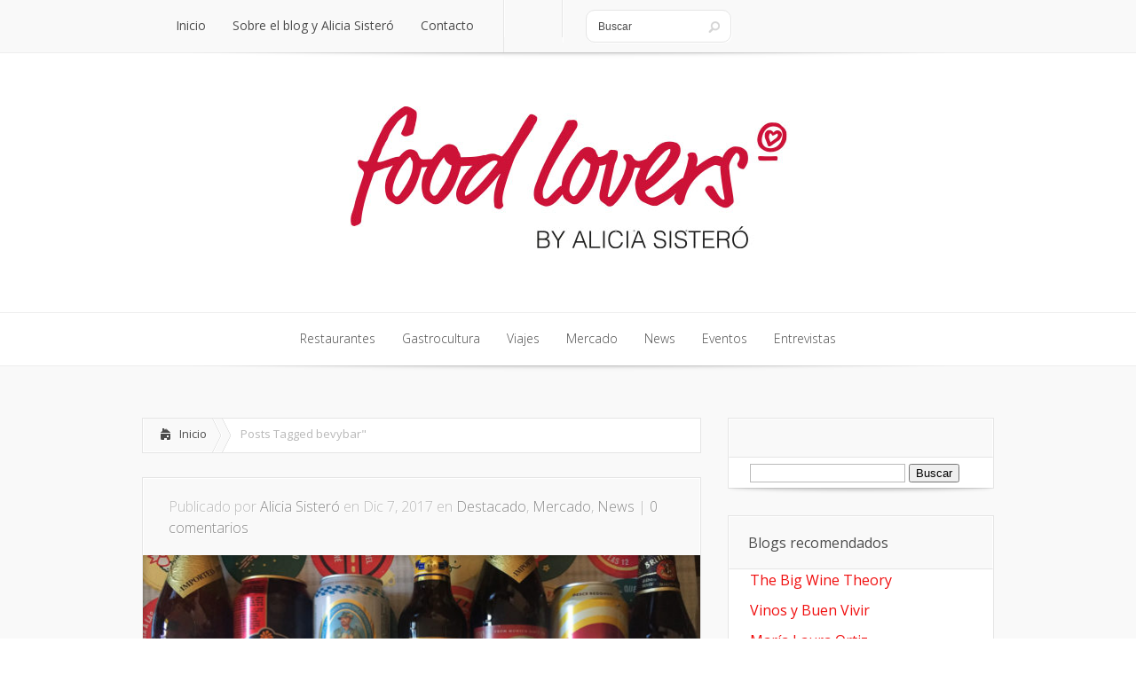

--- FILE ---
content_type: text/html; charset=UTF-8
request_url: http://aliciasistero.com/tag/bevybar/
body_size: 39871
content:
<!DOCTYPE html>
<!--[if IE 6]>
<html id="ie6" lang="es">
<![endif]-->
<!--[if IE 7]>
<html id="ie7" lang="es">
<![endif]-->
<!--[if IE 8]>
<html id="ie8" lang="es">
<![endif]-->
<!--[if !(IE 6) | !(IE 7) | !(IE 8)  ]><!-->
<html lang="es">
<!--<![endif]-->
<head>
	<meta charset="UTF-8" />
	<title>  bevybar | Food Lovers por Alicia Sisteró</title>
			
	
	<link rel="stylesheet" href="http://aliciasistero.com/wp-content/themes/Lucid/style.css" type="text/css" />
	<link rel="pingback" href="http://aliciasistero.com/xmlrpc.php" />

	<!--[if lt IE 9]>
		<script src="http://aliciasistero.com/wp-content/themes/Lucid/js/html5.js" type="text/javascript"></script>
	<![endif]-->

	<script type="text/javascript">
		document.documentElement.className = 'js';
	</script>

	<meta name='robots' content='max-image-preview:large' />
	<style>img:is([sizes="auto" i], [sizes^="auto," i]) { contain-intrinsic-size: 3000px 1500px }</style>
	<link rel='dns-prefetch' href='//platform-api.sharethis.com' />
<link rel='dns-prefetch' href='//www.googletagmanager.com' />
<link rel='dns-prefetch' href='//fonts.googleapis.com' />
<link rel="alternate" type="application/rss+xml" title="Food Lovers por Alicia Sisteró &raquo; Feed" href="https://aliciasistero.com/feed/" />
<link rel="alternate" type="application/rss+xml" title="Food Lovers por Alicia Sisteró &raquo; Feed de los comentarios" href="https://aliciasistero.com/comments/feed/" />
<link rel="alternate" type="application/rss+xml" title="Food Lovers por Alicia Sisteró &raquo; Etiqueta bevybar del feed" href="https://aliciasistero.com/tag/bevybar/feed/" />
<script type="text/javascript">
/* <![CDATA[ */
window._wpemojiSettings = {"baseUrl":"https:\/\/s.w.org\/images\/core\/emoji\/15.0.3\/72x72\/","ext":".png","svgUrl":"https:\/\/s.w.org\/images\/core\/emoji\/15.0.3\/svg\/","svgExt":".svg","source":{"concatemoji":"http:\/\/aliciasistero.com\/wp-includes\/js\/wp-emoji-release.min.js?ver=6.7.4"}};
/*! This file is auto-generated */
!function(i,n){var o,s,e;function c(e){try{var t={supportTests:e,timestamp:(new Date).valueOf()};sessionStorage.setItem(o,JSON.stringify(t))}catch(e){}}function p(e,t,n){e.clearRect(0,0,e.canvas.width,e.canvas.height),e.fillText(t,0,0);var t=new Uint32Array(e.getImageData(0,0,e.canvas.width,e.canvas.height).data),r=(e.clearRect(0,0,e.canvas.width,e.canvas.height),e.fillText(n,0,0),new Uint32Array(e.getImageData(0,0,e.canvas.width,e.canvas.height).data));return t.every(function(e,t){return e===r[t]})}function u(e,t,n){switch(t){case"flag":return n(e,"\ud83c\udff3\ufe0f\u200d\u26a7\ufe0f","\ud83c\udff3\ufe0f\u200b\u26a7\ufe0f")?!1:!n(e,"\ud83c\uddfa\ud83c\uddf3","\ud83c\uddfa\u200b\ud83c\uddf3")&&!n(e,"\ud83c\udff4\udb40\udc67\udb40\udc62\udb40\udc65\udb40\udc6e\udb40\udc67\udb40\udc7f","\ud83c\udff4\u200b\udb40\udc67\u200b\udb40\udc62\u200b\udb40\udc65\u200b\udb40\udc6e\u200b\udb40\udc67\u200b\udb40\udc7f");case"emoji":return!n(e,"\ud83d\udc26\u200d\u2b1b","\ud83d\udc26\u200b\u2b1b")}return!1}function f(e,t,n){var r="undefined"!=typeof WorkerGlobalScope&&self instanceof WorkerGlobalScope?new OffscreenCanvas(300,150):i.createElement("canvas"),a=r.getContext("2d",{willReadFrequently:!0}),o=(a.textBaseline="top",a.font="600 32px Arial",{});return e.forEach(function(e){o[e]=t(a,e,n)}),o}function t(e){var t=i.createElement("script");t.src=e,t.defer=!0,i.head.appendChild(t)}"undefined"!=typeof Promise&&(o="wpEmojiSettingsSupports",s=["flag","emoji"],n.supports={everything:!0,everythingExceptFlag:!0},e=new Promise(function(e){i.addEventListener("DOMContentLoaded",e,{once:!0})}),new Promise(function(t){var n=function(){try{var e=JSON.parse(sessionStorage.getItem(o));if("object"==typeof e&&"number"==typeof e.timestamp&&(new Date).valueOf()<e.timestamp+604800&&"object"==typeof e.supportTests)return e.supportTests}catch(e){}return null}();if(!n){if("undefined"!=typeof Worker&&"undefined"!=typeof OffscreenCanvas&&"undefined"!=typeof URL&&URL.createObjectURL&&"undefined"!=typeof Blob)try{var e="postMessage("+f.toString()+"("+[JSON.stringify(s),u.toString(),p.toString()].join(",")+"));",r=new Blob([e],{type:"text/javascript"}),a=new Worker(URL.createObjectURL(r),{name:"wpTestEmojiSupports"});return void(a.onmessage=function(e){c(n=e.data),a.terminate(),t(n)})}catch(e){}c(n=f(s,u,p))}t(n)}).then(function(e){for(var t in e)n.supports[t]=e[t],n.supports.everything=n.supports.everything&&n.supports[t],"flag"!==t&&(n.supports.everythingExceptFlag=n.supports.everythingExceptFlag&&n.supports[t]);n.supports.everythingExceptFlag=n.supports.everythingExceptFlag&&!n.supports.flag,n.DOMReady=!1,n.readyCallback=function(){n.DOMReady=!0}}).then(function(){return e}).then(function(){var e;n.supports.everything||(n.readyCallback(),(e=n.source||{}).concatemoji?t(e.concatemoji):e.wpemoji&&e.twemoji&&(t(e.twemoji),t(e.wpemoji)))}))}((window,document),window._wpemojiSettings);
/* ]]> */
</script>
<meta content="Lucid v.2.4" name="generator"/>
	<style type="text/css">
		body { color: #; }
		#content-area a { color: #; }
		ul.nav li a { color: # !important; }
		ul.nav > li.current_page_item > a, ul#top-menu > li:hover > a, ul.nav > li.current-cat > a { color: #; }
		h1, h2, h3, h4, h5, h6, h1 a, h2 a, h3 a, h4 a, h5 a, h6 a { color: #; }

		#sidebar a { color:#; }
		.footer-widget { color:# }
		#footer a, ul#bottom-menu li a { color:# }
	</style>

<style id='wp-emoji-styles-inline-css' type='text/css'>

	img.wp-smiley, img.emoji {
		display: inline !important;
		border: none !important;
		box-shadow: none !important;
		height: 1em !important;
		width: 1em !important;
		margin: 0 0.07em !important;
		vertical-align: -0.1em !important;
		background: none !important;
		padding: 0 !important;
	}
</style>
<link rel='stylesheet' id='wp-block-library-css' href='http://aliciasistero.com/wp-includes/css/dist/block-library/style.min.css?ver=6.7.4' type='text/css' media='all' />
<style id='classic-theme-styles-inline-css' type='text/css'>
/*! This file is auto-generated */
.wp-block-button__link{color:#fff;background-color:#32373c;border-radius:9999px;box-shadow:none;text-decoration:none;padding:calc(.667em + 2px) calc(1.333em + 2px);font-size:1.125em}.wp-block-file__button{background:#32373c;color:#fff;text-decoration:none}
</style>
<style id='global-styles-inline-css' type='text/css'>
:root{--wp--preset--aspect-ratio--square: 1;--wp--preset--aspect-ratio--4-3: 4/3;--wp--preset--aspect-ratio--3-4: 3/4;--wp--preset--aspect-ratio--3-2: 3/2;--wp--preset--aspect-ratio--2-3: 2/3;--wp--preset--aspect-ratio--16-9: 16/9;--wp--preset--aspect-ratio--9-16: 9/16;--wp--preset--color--black: #000000;--wp--preset--color--cyan-bluish-gray: #abb8c3;--wp--preset--color--white: #ffffff;--wp--preset--color--pale-pink: #f78da7;--wp--preset--color--vivid-red: #cf2e2e;--wp--preset--color--luminous-vivid-orange: #ff6900;--wp--preset--color--luminous-vivid-amber: #fcb900;--wp--preset--color--light-green-cyan: #7bdcb5;--wp--preset--color--vivid-green-cyan: #00d084;--wp--preset--color--pale-cyan-blue: #8ed1fc;--wp--preset--color--vivid-cyan-blue: #0693e3;--wp--preset--color--vivid-purple: #9b51e0;--wp--preset--gradient--vivid-cyan-blue-to-vivid-purple: linear-gradient(135deg,rgba(6,147,227,1) 0%,rgb(155,81,224) 100%);--wp--preset--gradient--light-green-cyan-to-vivid-green-cyan: linear-gradient(135deg,rgb(122,220,180) 0%,rgb(0,208,130) 100%);--wp--preset--gradient--luminous-vivid-amber-to-luminous-vivid-orange: linear-gradient(135deg,rgba(252,185,0,1) 0%,rgba(255,105,0,1) 100%);--wp--preset--gradient--luminous-vivid-orange-to-vivid-red: linear-gradient(135deg,rgba(255,105,0,1) 0%,rgb(207,46,46) 100%);--wp--preset--gradient--very-light-gray-to-cyan-bluish-gray: linear-gradient(135deg,rgb(238,238,238) 0%,rgb(169,184,195) 100%);--wp--preset--gradient--cool-to-warm-spectrum: linear-gradient(135deg,rgb(74,234,220) 0%,rgb(151,120,209) 20%,rgb(207,42,186) 40%,rgb(238,44,130) 60%,rgb(251,105,98) 80%,rgb(254,248,76) 100%);--wp--preset--gradient--blush-light-purple: linear-gradient(135deg,rgb(255,206,236) 0%,rgb(152,150,240) 100%);--wp--preset--gradient--blush-bordeaux: linear-gradient(135deg,rgb(254,205,165) 0%,rgb(254,45,45) 50%,rgb(107,0,62) 100%);--wp--preset--gradient--luminous-dusk: linear-gradient(135deg,rgb(255,203,112) 0%,rgb(199,81,192) 50%,rgb(65,88,208) 100%);--wp--preset--gradient--pale-ocean: linear-gradient(135deg,rgb(255,245,203) 0%,rgb(182,227,212) 50%,rgb(51,167,181) 100%);--wp--preset--gradient--electric-grass: linear-gradient(135deg,rgb(202,248,128) 0%,rgb(113,206,126) 100%);--wp--preset--gradient--midnight: linear-gradient(135deg,rgb(2,3,129) 0%,rgb(40,116,252) 100%);--wp--preset--font-size--small: 13px;--wp--preset--font-size--medium: 20px;--wp--preset--font-size--large: 36px;--wp--preset--font-size--x-large: 42px;--wp--preset--spacing--20: 0.44rem;--wp--preset--spacing--30: 0.67rem;--wp--preset--spacing--40: 1rem;--wp--preset--spacing--50: 1.5rem;--wp--preset--spacing--60: 2.25rem;--wp--preset--spacing--70: 3.38rem;--wp--preset--spacing--80: 5.06rem;--wp--preset--shadow--natural: 6px 6px 9px rgba(0, 0, 0, 0.2);--wp--preset--shadow--deep: 12px 12px 50px rgba(0, 0, 0, 0.4);--wp--preset--shadow--sharp: 6px 6px 0px rgba(0, 0, 0, 0.2);--wp--preset--shadow--outlined: 6px 6px 0px -3px rgba(255, 255, 255, 1), 6px 6px rgba(0, 0, 0, 1);--wp--preset--shadow--crisp: 6px 6px 0px rgba(0, 0, 0, 1);}:where(.is-layout-flex){gap: 0.5em;}:where(.is-layout-grid){gap: 0.5em;}body .is-layout-flex{display: flex;}.is-layout-flex{flex-wrap: wrap;align-items: center;}.is-layout-flex > :is(*, div){margin: 0;}body .is-layout-grid{display: grid;}.is-layout-grid > :is(*, div){margin: 0;}:where(.wp-block-columns.is-layout-flex){gap: 2em;}:where(.wp-block-columns.is-layout-grid){gap: 2em;}:where(.wp-block-post-template.is-layout-flex){gap: 1.25em;}:where(.wp-block-post-template.is-layout-grid){gap: 1.25em;}.has-black-color{color: var(--wp--preset--color--black) !important;}.has-cyan-bluish-gray-color{color: var(--wp--preset--color--cyan-bluish-gray) !important;}.has-white-color{color: var(--wp--preset--color--white) !important;}.has-pale-pink-color{color: var(--wp--preset--color--pale-pink) !important;}.has-vivid-red-color{color: var(--wp--preset--color--vivid-red) !important;}.has-luminous-vivid-orange-color{color: var(--wp--preset--color--luminous-vivid-orange) !important;}.has-luminous-vivid-amber-color{color: var(--wp--preset--color--luminous-vivid-amber) !important;}.has-light-green-cyan-color{color: var(--wp--preset--color--light-green-cyan) !important;}.has-vivid-green-cyan-color{color: var(--wp--preset--color--vivid-green-cyan) !important;}.has-pale-cyan-blue-color{color: var(--wp--preset--color--pale-cyan-blue) !important;}.has-vivid-cyan-blue-color{color: var(--wp--preset--color--vivid-cyan-blue) !important;}.has-vivid-purple-color{color: var(--wp--preset--color--vivid-purple) !important;}.has-black-background-color{background-color: var(--wp--preset--color--black) !important;}.has-cyan-bluish-gray-background-color{background-color: var(--wp--preset--color--cyan-bluish-gray) !important;}.has-white-background-color{background-color: var(--wp--preset--color--white) !important;}.has-pale-pink-background-color{background-color: var(--wp--preset--color--pale-pink) !important;}.has-vivid-red-background-color{background-color: var(--wp--preset--color--vivid-red) !important;}.has-luminous-vivid-orange-background-color{background-color: var(--wp--preset--color--luminous-vivid-orange) !important;}.has-luminous-vivid-amber-background-color{background-color: var(--wp--preset--color--luminous-vivid-amber) !important;}.has-light-green-cyan-background-color{background-color: var(--wp--preset--color--light-green-cyan) !important;}.has-vivid-green-cyan-background-color{background-color: var(--wp--preset--color--vivid-green-cyan) !important;}.has-pale-cyan-blue-background-color{background-color: var(--wp--preset--color--pale-cyan-blue) !important;}.has-vivid-cyan-blue-background-color{background-color: var(--wp--preset--color--vivid-cyan-blue) !important;}.has-vivid-purple-background-color{background-color: var(--wp--preset--color--vivid-purple) !important;}.has-black-border-color{border-color: var(--wp--preset--color--black) !important;}.has-cyan-bluish-gray-border-color{border-color: var(--wp--preset--color--cyan-bluish-gray) !important;}.has-white-border-color{border-color: var(--wp--preset--color--white) !important;}.has-pale-pink-border-color{border-color: var(--wp--preset--color--pale-pink) !important;}.has-vivid-red-border-color{border-color: var(--wp--preset--color--vivid-red) !important;}.has-luminous-vivid-orange-border-color{border-color: var(--wp--preset--color--luminous-vivid-orange) !important;}.has-luminous-vivid-amber-border-color{border-color: var(--wp--preset--color--luminous-vivid-amber) !important;}.has-light-green-cyan-border-color{border-color: var(--wp--preset--color--light-green-cyan) !important;}.has-vivid-green-cyan-border-color{border-color: var(--wp--preset--color--vivid-green-cyan) !important;}.has-pale-cyan-blue-border-color{border-color: var(--wp--preset--color--pale-cyan-blue) !important;}.has-vivid-cyan-blue-border-color{border-color: var(--wp--preset--color--vivid-cyan-blue) !important;}.has-vivid-purple-border-color{border-color: var(--wp--preset--color--vivid-purple) !important;}.has-vivid-cyan-blue-to-vivid-purple-gradient-background{background: var(--wp--preset--gradient--vivid-cyan-blue-to-vivid-purple) !important;}.has-light-green-cyan-to-vivid-green-cyan-gradient-background{background: var(--wp--preset--gradient--light-green-cyan-to-vivid-green-cyan) !important;}.has-luminous-vivid-amber-to-luminous-vivid-orange-gradient-background{background: var(--wp--preset--gradient--luminous-vivid-amber-to-luminous-vivid-orange) !important;}.has-luminous-vivid-orange-to-vivid-red-gradient-background{background: var(--wp--preset--gradient--luminous-vivid-orange-to-vivid-red) !important;}.has-very-light-gray-to-cyan-bluish-gray-gradient-background{background: var(--wp--preset--gradient--very-light-gray-to-cyan-bluish-gray) !important;}.has-cool-to-warm-spectrum-gradient-background{background: var(--wp--preset--gradient--cool-to-warm-spectrum) !important;}.has-blush-light-purple-gradient-background{background: var(--wp--preset--gradient--blush-light-purple) !important;}.has-blush-bordeaux-gradient-background{background: var(--wp--preset--gradient--blush-bordeaux) !important;}.has-luminous-dusk-gradient-background{background: var(--wp--preset--gradient--luminous-dusk) !important;}.has-pale-ocean-gradient-background{background: var(--wp--preset--gradient--pale-ocean) !important;}.has-electric-grass-gradient-background{background: var(--wp--preset--gradient--electric-grass) !important;}.has-midnight-gradient-background{background: var(--wp--preset--gradient--midnight) !important;}.has-small-font-size{font-size: var(--wp--preset--font-size--small) !important;}.has-medium-font-size{font-size: var(--wp--preset--font-size--medium) !important;}.has-large-font-size{font-size: var(--wp--preset--font-size--large) !important;}.has-x-large-font-size{font-size: var(--wp--preset--font-size--x-large) !important;}
:where(.wp-block-post-template.is-layout-flex){gap: 1.25em;}:where(.wp-block-post-template.is-layout-grid){gap: 1.25em;}
:where(.wp-block-columns.is-layout-flex){gap: 2em;}:where(.wp-block-columns.is-layout-grid){gap: 2em;}
:root :where(.wp-block-pullquote){font-size: 1.5em;line-height: 1.6;}
</style>
<link rel='stylesheet' id='et-gf-open-sans-css' href='http://fonts.googleapis.com/css?family=Open+Sans:300italic,400italic,600italic,700italic,800italic,400,300,600,700,800&#038;subset=latin,latin-ext' type='text/css' media='all' />
<link rel='stylesheet' id='google_font_open_sans-css' href='http://fonts.googleapis.com/css?family=Open+Sans%3A400%2C700%2C300&#038;ver=6.7.4' type='text/css' media='all' />
<link rel='stylesheet' id='google_font_open_sans_condensed-css' href='http://fonts.googleapis.com/css?family=Open+Sans+Condensed%3A300%2C700&#038;ver=6.7.4' type='text/css' media='all' />
<link rel='stylesheet' id='et-shortcodes-css-css' href='http://aliciasistero.com/wp-content/themes/Lucid/epanel/shortcodes/css/shortcodes.css?ver=2.4' type='text/css' media='all' />
<link rel='stylesheet' id='et-shortcodes-responsive-css-css' href='http://aliciasistero.com/wp-content/themes/Lucid/epanel/shortcodes/css/shortcodes_responsive.css?ver=2.4' type='text/css' media='all' />
<link rel='stylesheet' id='fancybox-css' href='http://aliciasistero.com/wp-content/themes/Lucid/epanel/page_templates/js/fancybox/jquery.fancybox-1.3.4.css?ver=2.4' type='text/css' media='screen' />
<link rel='stylesheet' id='et_page_templates-css' href='http://aliciasistero.com/wp-content/themes/Lucid/epanel/page_templates/page_templates.css?ver=2.4' type='text/css' media='screen' />
<script type="text/javascript" src="http://aliciasistero.com/wp-includes/js/jquery/jquery.min.js?ver=3.7.1" id="jquery-core-js"></script>
<script type="text/javascript" src="http://aliciasistero.com/wp-includes/js/jquery/jquery-migrate.min.js?ver=3.4.1" id="jquery-migrate-js"></script>
<script type="text/javascript" src="//platform-api.sharethis.com/js/sharethis.js#source=googleanalytics-wordpress#product=ga&amp;property=6014bde6a251a60019629364" id="googleanalytics-platform-sharethis-js"></script>

<!-- Fragmento de código de la etiqueta de Google (gtag.js) añadida por Site Kit -->
<!-- Fragmento de código de Google Analytics añadido por Site Kit -->
<script type="text/javascript" src="https://www.googletagmanager.com/gtag/js?id=G-0ZSWR5VBNH" id="google_gtagjs-js" async></script>
<script type="text/javascript" id="google_gtagjs-js-after">
/* <![CDATA[ */
window.dataLayer = window.dataLayer || [];function gtag(){dataLayer.push(arguments);}
gtag("set","linker",{"domains":["aliciasistero.com"]});
gtag("js", new Date());
gtag("set", "developer_id.dZTNiMT", true);
gtag("config", "G-0ZSWR5VBNH");
/* ]]> */
</script>
<link rel="https://api.w.org/" href="https://aliciasistero.com/wp-json/" /><link rel="alternate" title="JSON" type="application/json" href="https://aliciasistero.com/wp-json/wp/v2/tags/288" /><link rel="EditURI" type="application/rsd+xml" title="RSD" href="https://aliciasistero.com/xmlrpc.php?rsd" />
<meta name="generator" content="WordPress 6.7.4" />
<meta name="generator" content="Site Kit by Google 1.170.0" />		<style>
		h1, h2, h3, h4, h5, h6 { font-family: 'Open Sans', Helvetica, Arial, Lucida, sans-serif; }body { font-family: 'Open Sans', Helvetica, Arial, Lucida, sans-serif; }		</style>
	<meta name="viewport" content="width=device-width, initial-scale=1.0, maximum-scale=1.0, user-scalable=0" /><style>
		#featured .flex-direction-nav a:hover, #video-slider-section .flex-direction-nav a:hover { background-color: #f00d0d; }
			#featured_section .active-slide .post-meta, #featured_section .switcher_hover .post-meta, .et_tab_link_hover .post-meta { background: #f00d0d; }
			h3.main-title { background-color: #f00d0d; -moz-box-shadow: inset 0 0 10px rgba(207,8,8,0.1); -webkit-box-shadow: inset 0 0 10px rgba(207,8,8,0.1); box-shadow: inset 0 0 10px rgba(207,8,8,0.1); border: 1px solid #cf0808; }
				.widget li { background: url(http://aliciasistero.com/wp-content/themes/Lucid/images/widget-red-bullet.png) no-repeat 24px 24px; }
				.footer-widget li { background: url(http://aliciasistero.com/wp-content/themes/Lucid/images/widget-red-bullet.png) no-repeat 0 4px; }
				.et_mobile_menu li a { background-image: url(http://aliciasistero.com/wp-content/themes/Lucid/images/widget-red-bullet.png); }
		a { color: #f00d0d; }
		.et_video_play { background-color: #f00d0d; }
		#second-menu > ul > li > a:hover { background-color: #f00d0d; -moz-box-shadow: inset 0 0 10px rgba(0,0,0,0.3); -webkit-box-shadow: inset 0 0 10px rgba(0,0,0,0.3); box-shadow: inset 0 0 10px rgba(0,0,0,0.3); }
		#second-menu ul ul li a:hover { background-color: #f72b2b; }
		#second-menu ul.nav li ul { background: #f00d0d; }
		#second-menu ul ul li a { border-top: 1px solid #f72b2b; }
		</style><script>
(function() {
	(function (i, s, o, g, r, a, m) {
		i['GoogleAnalyticsObject'] = r;
		i[r] = i[r] || function () {
				(i[r].q = i[r].q || []).push(arguments)
			}, i[r].l = 1 * new Date();
		a = s.createElement(o),
			m = s.getElementsByTagName(o)[0];
		a.async = 1;
		a.src = g;
		m.parentNode.insertBefore(a, m)
	})(window, document, 'script', 'https://google-analytics.com/analytics.js', 'ga');

	ga('create', 'UA-90670431-1', 'auto');
			ga('require', 'G-0ZSWR5VBNH' );
		ga('send', 'pageview');
	})();
</script>
<style type="text/css" id="custom-background-css">
body.custom-background { background-color: #ffffff; }
</style>
	</head>
<body class="archive tag tag-bevybar tag-288 custom-background chrome et_includes_sidebar">
		<header id="main-header">
		<div class="container clearfix">
			<a href="#" class="mobile_nav closed">Pages Menu<span></span></a>			<nav id="top-menu">
				<ul id="menu-menu-superior" class="nav"><li id="menu-item-160" class="menu-item menu-item-type-custom menu-item-object-custom menu-item-160"><a href="http://aliciasistero.com/">Inicio</a></li>
<li id="menu-item-35" class="menu-item menu-item-type-post_type menu-item-object-page menu-item-35"><a href="https://aliciasistero.com/alicia-sistero/">Sobre el blog y Alicia Sisteró</a></li>
<li id="menu-item-20" class="menu-item menu-item-type-post_type menu-item-object-page menu-item-20"><a href="https://aliciasistero.com/contacto/">Contacto</a></li>
</ul>			</nav>

			<div id="social-icons"></div> <!-- end #social-icons -->
			<div id="search">
				<div id="search-form">
					<form method="get" id="searchform" action="https://aliciasistero.com//">
						<input type="text" value="Buscar" name="s" id="searchinput" />
						<input type="image" alt="Submit" src="http://aliciasistero.com/wp-content/themes/Lucid/images/search_btn.png" id="searchsubmit" />
					</form>
				</div> <!-- end #search-form -->
			</div> <!-- end #search -->
		</div> <!-- end .container -->
	</header> <!-- end #main-header -->

	
	<div class="container">
		<div id="logo-area">
			<a href="https://aliciasistero.com/">
								<img src="http://aliciasistero.com/wp-content/uploads/2024/09/header-food-lovers-2024-4.jpg" alt="Food Lovers por Alicia Sisteró" id="logo"/>
			</a>

					</div>
	</div> <!-- end .container -->
	<div id="secondary-menu">
		<div class="container">
			<a href="#" class="mobile_nav closed">Categories Menu<span></span></a>			<nav id="second-menu" class="clearfix">
				<ul id="menu-menu-principal" class="nav"><li id="menu-item-31" class="menu-item menu-item-type-taxonomy menu-item-object-category menu-item-31"><a href="https://aliciasistero.com/category/restaurantes/">Restaurantes</a></li>
<li id="menu-item-28" class="menu-item menu-item-type-taxonomy menu-item-object-category menu-item-28"><a href="https://aliciasistero.com/category/gastrocultura/">Gastrocultura</a></li>
<li id="menu-item-33" class="menu-item menu-item-type-taxonomy menu-item-object-category menu-item-33"><a href="https://aliciasistero.com/category/viajes/">Viajes</a></li>
<li id="menu-item-30" class="menu-item menu-item-type-taxonomy menu-item-object-category menu-item-30"><a href="https://aliciasistero.com/category/mercado/">Mercado</a></li>
<li id="menu-item-27" class="menu-item menu-item-type-taxonomy menu-item-object-category menu-item-27"><a href="https://aliciasistero.com/category/news/">News</a></li>
<li id="menu-item-29" class="menu-item menu-item-type-taxonomy menu-item-object-category menu-item-29"><a href="https://aliciasistero.com/category/eventos/">Eventos</a></li>
<li id="menu-item-1839" class="menu-item menu-item-type-taxonomy menu-item-object-category menu-item-1839"><a href="https://aliciasistero.com/category/entrevista/">Entrevistas</a></li>
</ul>			</nav>
		</div> <!-- end .container -->
	</div> <!-- end #secondary-menu -->
	<div id="main-area">
		<div class="container">
<div id="content-area" class="clearfix">
	<div id="left-area">
		<div id="breadcrumbs" class="clearfix">
					<a href="https://aliciasistero.com" class="breadcrumbs_home">Inicio</a> <span class="raquo">&raquo;</span>

									Posts Tagged <span class="raquo">&quot;</span>bevybar&quot;					</div> <!-- end #breadcrumbs -->
					<article id="post-1241" class="entry clearfix post-1241 post type-post status-publish format-standard has-post-thumbnail hentry category-notas-destacadas category-mercado category-news tag-alcohol tag-aliciasisistero tag-amigos tag-beer tag-bevybar tag-brindis tag-cena tag-cerveza tag-diversion tag-familia tag-festejo tag-findeano tag-lospersonajesdelanavidad tag-navidad tag-regalo tag-visita">
	<p class="meta-info">Publicado  por <a href="https://aliciasistero.com/author/aliciasi_alicia/" title="Publicado por Alicia Sisteró" rel="author">Alicia Sisteró</a> en Dic 7, 2017 en <a href="https://aliciasistero.com/category/notas-destacadas/" rel="category tag">Destacado</a>, <a href="https://aliciasistero.com/category/mercado/" rel="category tag">Mercado</a>, <a href="https://aliciasistero.com/category/news/" rel="category tag">News</a> | <span class="comments-number"><a href="https://aliciasistero.com/sos-amante-de-la-cerveza-mira-este-super-regalazo-de-fin-de-ano/#respond">0 comentarios</a></span></p>
			<div class="post-thumbnail">
			<a href="https://aliciasistero.com/sos-amante-de-la-cerveza-mira-este-super-regalazo-de-fin-de-ano/">
				<img src="https://aliciasistero.com/wp-content/uploads/2017/12/Foto-7-12-17-16-03-05-e1512673639377-630x210.jpg" alt='¿Sos amante de la cerveza? Mirá este súper regalazo de fin de año' width='630' height='210' />				<span class="overlay"></span>
			</a>
		</div> 	<!-- end .post-thumbnail -->
		<div class="post_content clearfix">
		<h2 class="title"><a href="https://aliciasistero.com/sos-amante-de-la-cerveza-mira-este-super-regalazo-de-fin-de-ano/">¿Sos amante de la cerveza? Mirá este súper regalazo de fin de año</a></h2>
		<p>Ya llegan las fiestas! Sí, ¡un año cortito! (aunque sabemos que dura lo mismo siempre y que todos decimos lo mismo, que se hizo corto). ¿A dónde lo pasamos? es uno de los interrogantes más comunes. Y el que sigue es ¿qué comemos y bebemos? Si nos invitaron a «la casa de» no es cuestión de caer con las manos vacías, entonces ¿qué llevamos?. Para empezar, la sidra, el pan dulce, y la garrapiñada. Mínimo. ¡¡¡Ohhhh noooooo!!! Mejor un espumante de alta gama, un salmoncito ahumado para el buffet de entrada,&nbsp; y una torta española de almendras. Ahí va mejorando 😉 Pero&#8230; si sos un fanático de las cervezas (o vos no, pero tu familia y amigos sí), vengo a iluminarte la vida contándote sobre esta buenísima idea que podés implementar, ya sea que festejes en tu casa o salgas a la juntada con amigos y familia. &nbsp; Se trata de una súper caja con cervezas de todo tipo, pensada cada una para un personaje en particular. Sí, leíste...</p>		<a href="https://aliciasistero.com/sos-amante-de-la-cerveza-mira-este-super-regalazo-de-fin-de-ano/" class="more">Leer más</a>
	</div> <!-- end .post_content -->
</article> <!-- end .entry -->		<div class="pagination clearfix">
	<div class="alignleft"></div>
	<div class="alignright"></div>
</div>	</div> <!-- end #left-area -->

		<div id="sidebar">
		<div id="search-2" class="widget widget_search"><h4 class="widgettitle"> </h4><form role="search" method="get" id="searchform" class="searchform" action="https://aliciasistero.com/">
				<div>
					<label class="screen-reader-text" for="s">Buscar:</label>
					<input type="text" value="" name="s" id="s" />
					<input type="submit" id="searchsubmit" value="Buscar" />
				</div>
			</form></div> <!-- end .widget --><div id="text-14" class="widget widget_text"><h4 class="widgettitle">Blogs recomendados</h4>			<div class="textwidget"><p><a href="https://thebigwinetheory.com/" target="_blank"/>The Big Wine Theory</p>
<p><a href="https://vinosybuenvivir.com/"_blank"/>Vinos y Buen Vivir</p>
<p><a href="https://marialauraortiz.com/"_blank"-7>María Laura Ortiz</p>
</div>
		</div> <!-- end .widget -->
		<div id="recent-posts-2" class="widget widget_recent_entries">
		<h4 class="widgettitle">Entradas recientes</h4>
		<ul>
											<li>
					<a href="https://aliciasistero.com/una-noche-dos-cocinas-ocho-pasos-y-mil-razones-para-brindar/">Una noche, dos cocinas, ocho pasos y mil razones para brindar</a>
									</li>
											<li>
					<a href="https://aliciasistero.com/territorio-compartido-chispa-y-azafran-en-sintonia/">Territorio compartido: Chispa y Azafrán en sintonía</a>
									</li>
											<li>
					<a href="https://aliciasistero.com/de-lima-a-santiago-sin-escalas-el-nikkei-peruano-de-micha-pero-con-un-toque-chileno/">De Lima a Santiago, sin escalas: el nikkei peruano de Micha pero con un toque chileno</a>
									</li>
											<li>
					<a href="https://aliciasistero.com/marcos-baeza-mi-cocina-es-chilena-pensada-desde-la-tecnica-japonesa/">Marcos Baeza: «Mi cocina es chilena pensada desde la técnica japonesa»</a>
									</li>
											<li>
					<a href="https://aliciasistero.com/una-cena-entre-petalos-vermut-y-aplausos-silenciosos/">Una cena entre pétalos, vermut y aplausos silenciosos</a>
									</li>
					</ul>

		</div> <!-- end .widget --><div id="archives-2" class="widget widget_archive"><h4 class="widgettitle">Archivos</h4>
			<ul>
					<li><a href='https://aliciasistero.com/2025/05/'>mayo 2025</a></li>
	<li><a href='https://aliciasistero.com/2025/04/'>abril 2025</a></li>
	<li><a href='https://aliciasistero.com/2025/03/'>marzo 2025</a></li>
	<li><a href='https://aliciasistero.com/2025/02/'>febrero 2025</a></li>
	<li><a href='https://aliciasistero.com/2024/11/'>noviembre 2024</a></li>
	<li><a href='https://aliciasistero.com/2024/10/'>octubre 2024</a></li>
	<li><a href='https://aliciasistero.com/2024/09/'>septiembre 2024</a></li>
	<li><a href='https://aliciasistero.com/2024/08/'>agosto 2024</a></li>
	<li><a href='https://aliciasistero.com/2024/07/'>julio 2024</a></li>
	<li><a href='https://aliciasistero.com/2024/05/'>mayo 2024</a></li>
	<li><a href='https://aliciasistero.com/2024/04/'>abril 2024</a></li>
	<li><a href='https://aliciasistero.com/2024/03/'>marzo 2024</a></li>
	<li><a href='https://aliciasistero.com/2024/02/'>febrero 2024</a></li>
	<li><a href='https://aliciasistero.com/2024/01/'>enero 2024</a></li>
	<li><a href='https://aliciasistero.com/2023/12/'>diciembre 2023</a></li>
	<li><a href='https://aliciasistero.com/2023/10/'>octubre 2023</a></li>
	<li><a href='https://aliciasistero.com/2023/09/'>septiembre 2023</a></li>
	<li><a href='https://aliciasistero.com/2023/08/'>agosto 2023</a></li>
	<li><a href='https://aliciasistero.com/2023/07/'>julio 2023</a></li>
	<li><a href='https://aliciasistero.com/2023/06/'>junio 2023</a></li>
	<li><a href='https://aliciasistero.com/2023/05/'>mayo 2023</a></li>
	<li><a href='https://aliciasistero.com/2023/04/'>abril 2023</a></li>
	<li><a href='https://aliciasistero.com/2023/03/'>marzo 2023</a></li>
	<li><a href='https://aliciasistero.com/2023/02/'>febrero 2023</a></li>
	<li><a href='https://aliciasistero.com/2023/01/'>enero 2023</a></li>
	<li><a href='https://aliciasistero.com/2022/12/'>diciembre 2022</a></li>
	<li><a href='https://aliciasistero.com/2022/11/'>noviembre 2022</a></li>
	<li><a href='https://aliciasistero.com/2022/10/'>octubre 2022</a></li>
	<li><a href='https://aliciasistero.com/2022/09/'>septiembre 2022</a></li>
	<li><a href='https://aliciasistero.com/2022/08/'>agosto 2022</a></li>
	<li><a href='https://aliciasistero.com/2022/07/'>julio 2022</a></li>
	<li><a href='https://aliciasistero.com/2022/06/'>junio 2022</a></li>
	<li><a href='https://aliciasistero.com/2022/05/'>mayo 2022</a></li>
	<li><a href='https://aliciasistero.com/2022/04/'>abril 2022</a></li>
	<li><a href='https://aliciasistero.com/2022/02/'>febrero 2022</a></li>
	<li><a href='https://aliciasistero.com/2022/01/'>enero 2022</a></li>
	<li><a href='https://aliciasistero.com/2021/11/'>noviembre 2021</a></li>
	<li><a href='https://aliciasistero.com/2021/10/'>octubre 2021</a></li>
	<li><a href='https://aliciasistero.com/2021/08/'>agosto 2021</a></li>
	<li><a href='https://aliciasistero.com/2021/07/'>julio 2021</a></li>
	<li><a href='https://aliciasistero.com/2021/06/'>junio 2021</a></li>
	<li><a href='https://aliciasistero.com/2021/03/'>marzo 2021</a></li>
	<li><a href='https://aliciasistero.com/2021/02/'>febrero 2021</a></li>
	<li><a href='https://aliciasistero.com/2021/01/'>enero 2021</a></li>
	<li><a href='https://aliciasistero.com/2020/07/'>julio 2020</a></li>
	<li><a href='https://aliciasistero.com/2017/12/'>diciembre 2017</a></li>
	<li><a href='https://aliciasistero.com/2017/11/'>noviembre 2017</a></li>
	<li><a href='https://aliciasistero.com/2017/10/'>octubre 2017</a></li>
	<li><a href='https://aliciasistero.com/2017/09/'>septiembre 2017</a></li>
	<li><a href='https://aliciasistero.com/2017/08/'>agosto 2017</a></li>
	<li><a href='https://aliciasistero.com/2017/07/'>julio 2017</a></li>
	<li><a href='https://aliciasistero.com/2017/06/'>junio 2017</a></li>
	<li><a href='https://aliciasistero.com/2017/05/'>mayo 2017</a></li>
	<li><a href='https://aliciasistero.com/2017/04/'>abril 2017</a></li>
	<li><a href='https://aliciasistero.com/2017/03/'>marzo 2017</a></li>
	<li><a href='https://aliciasistero.com/2017/02/'>febrero 2017</a></li>
	<li><a href='https://aliciasistero.com/2017/01/'>enero 2017</a></li>
	<li><a href='https://aliciasistero.com/2016/12/'>diciembre 2016</a></li>
	<li><a href='https://aliciasistero.com/2016/11/'>noviembre 2016</a></li>
	<li><a href='https://aliciasistero.com/2016/10/'>octubre 2016</a></li>
	<li><a href='https://aliciasistero.com/2016/03/'>marzo 2016</a></li>
	<li><a href='https://aliciasistero.com/2016/02/'>febrero 2016</a></li>
	<li><a href='https://aliciasistero.com/2016/01/'>enero 2016</a></li>
	<li><a href='https://aliciasistero.com/2015/12/'>diciembre 2015</a></li>
	<li><a href='https://aliciasistero.com/2015/11/'>noviembre 2015</a></li>
	<li><a href='https://aliciasistero.com/2015/10/'>octubre 2015</a></li>
	<li><a href='https://aliciasistero.com/2015/09/'>septiembre 2015</a></li>
	<li><a href='https://aliciasistero.com/2015/08/'>agosto 2015</a></li>
	<li><a href='https://aliciasistero.com/2015/07/'>julio 2015</a></li>
	<li><a href='https://aliciasistero.com/2015/06/'>junio 2015</a></li>
	<li><a href='https://aliciasistero.com/2015/05/'>mayo 2015</a></li>
	<li><a href='https://aliciasistero.com/2015/04/'>abril 2015</a></li>
	<li><a href='https://aliciasistero.com/2014/08/'>agosto 2014</a></li>
	<li><a href='https://aliciasistero.com/2014/04/'>abril 2014</a></li>
	<li><a href='https://aliciasistero.com/2014/03/'>marzo 2014</a></li>
	<li><a href='https://aliciasistero.com/2014/01/'>enero 2014</a></li>
	<li><a href='https://aliciasistero.com/2013/10/'>octubre 2013</a></li>
	<li><a href='https://aliciasistero.com/2013/08/'>agosto 2013</a></li>
	<li><a href='https://aliciasistero.com/2013/07/'>julio 2013</a></li>
	<li><a href='https://aliciasistero.com/2011/10/'>octubre 2011</a></li>
	<li><a href='https://aliciasistero.com/2011/08/'>agosto 2011</a></li>
			</ul>

			</div> <!-- end .widget -->	</div> <!-- end #sidebar -->
</div> <!-- end #content-area -->


		</div> <!-- end .container -->
	</div> <!-- end #main-area -->
	<footer id="main-footer">
			<div id="footer-divider"></div>
			<div class="container">
			<div id="footer-widgets" class="clearfix">
				<div class="footer-widget"><div id="text-7" class="f_widget widget_text"><h4 class="widgettitle"> </h4>			<div class="textwidget"><a href="http://www.santajulia.com.ar/" target="_blank"><img src="http://aliciasistero.com/wp-content/uploads/2017/04/banner-SJ-Res.png"></a></div>
		</div> <!-- end .footer-widget --></div> <!-- end .footer-widget --><div class="footer-widget"><div id="text-11" class="f_widget widget_text"><h4 class="widgettitle"> </h4>			<div class="textwidget"><a href="https://www.instagram.com/thewineandfoodtrip?igsh=MWt1OXY3a3plNWNxOA=="_blank"><img src="http://aliciasistero.com/wp-content/uploads/2024/09/flyer-publicidad-blog.gif"></div>
		</div> <!-- end .footer-widget --></div> <!-- end .footer-widget --><div class="footer-widget last"><div id="text-12" class="f_widget widget_text"><h4 class="widgettitle"> </h4>			<div class="textwidget"><a href="http://www.santajulia.com.ar/" target="_blank"><img src="http://aliciasistero.com/wp-content/uploads/2023/02/banner-santa-julia-dic-22.jpeg"></div>
		</div> <!-- end .footer-widget --></div> <!-- end .footer-widget -->			</div> <!-- end #footer-widgets -->
		</div> <!-- end .container -->

					<div id="bottom-advertisment">
				<div class="container">
											   <a href=""><img src="http://aliciasistero.com/wp-content/uploads/2014/04/banner_dosmasdos_728_x_90.jpg" /></a>
									</div> <!-- end .container -->
			</div>
			</footer> <!-- end #main-footer -->

	<div id="footer-bottom">
		<div class="container clearfix">
			<ul id="bottom-menu" class="bottom-nav"><li class="menu-item menu-item-type-taxonomy menu-item-object-category menu-item-31"><a href="https://aliciasistero.com/category/restaurantes/">Restaurantes</a></li>
<li class="menu-item menu-item-type-taxonomy menu-item-object-category menu-item-28"><a href="https://aliciasistero.com/category/gastrocultura/">Gastrocultura</a></li>
<li class="menu-item menu-item-type-taxonomy menu-item-object-category menu-item-33"><a href="https://aliciasistero.com/category/viajes/">Viajes</a></li>
<li class="menu-item menu-item-type-taxonomy menu-item-object-category menu-item-30"><a href="https://aliciasistero.com/category/mercado/">Mercado</a></li>
<li class="menu-item menu-item-type-taxonomy menu-item-object-category menu-item-27"><a href="https://aliciasistero.com/category/news/">News</a></li>
<li class="menu-item menu-item-type-taxonomy menu-item-object-category menu-item-29"><a href="https://aliciasistero.com/category/eventos/">Eventos</a></li>
<li class="menu-item menu-item-type-taxonomy menu-item-object-category menu-item-1839"><a href="https://aliciasistero.com/category/entrevista/">Entrevistas</a></li>
</ul>
			<p id="copyright">Desarrollado por <a href="http://estudiopronet.com" target="_blank"><strong>estudiopronet.com</strong></a></p>
		</div> <!-- end .container -->
	</div> <!-- end #footer-bottom -->

	<script type="text/javascript" src="http://aliciasistero.com/wp-content/themes/Lucid/js/superfish.js?ver=1.0" id="superfish-js"></script>
<script type="text/javascript" src="http://aliciasistero.com/wp-content/themes/Lucid/js/jquery.flexslider-min.js?ver=1.0" id="flexslider-js"></script>
<script type="text/javascript" src="http://aliciasistero.com/wp-content/themes/Lucid/js/jquery.fitvids.js?ver=1.0" id="fitvids-js"></script>
<script type="text/javascript" src="http://aliciasistero.com/wp-content/themes/Lucid/js/custom.js?ver=1.0" id="custom_script-js"></script>
<script type="text/javascript" src="http://aliciasistero.com/wp-content/themes/Lucid/epanel/page_templates/js/fancybox/jquery.easing-1.3.pack.js?ver=1.3.4" id="easing-js"></script>
<script type="text/javascript" src="http://aliciasistero.com/wp-content/themes/Lucid/epanel/page_templates/js/fancybox/jquery.fancybox-1.3.4.pack.js?ver=1.3.4" id="fancybox-js"></script>
<script type="text/javascript" id="et-ptemplates-frontend-js-extra">
/* <![CDATA[ */
var et_ptemplates_strings = {"captcha":"Captcha","fill":"Fill","field":"field","invalid":"Invalid email"};
/* ]]> */
</script>
<script type="text/javascript" src="http://aliciasistero.com/wp-content/themes/Lucid/epanel/page_templates/js/et-ptemplates-frontend.js?ver=1.1" id="et-ptemplates-frontend-js"></script>
	</body>
</html>